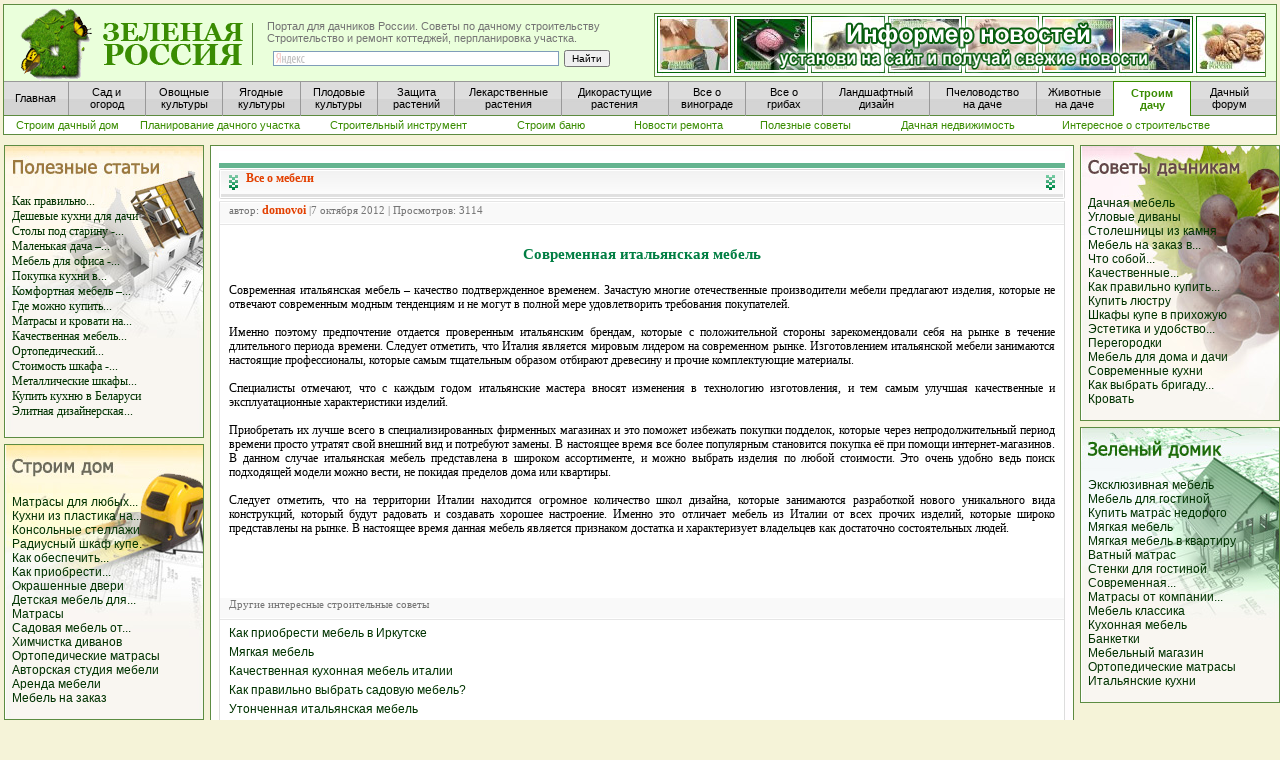

--- FILE ---
content_type: text/html; charset=windows-1251
request_url: http://www.greenrussia.ru/vsemebel/6687-sovremennaya-italyanskaya-mebel.html
body_size: 8903
content:
<html>
<head>
<meta http-equiv="Content-Type" content="text/html; charset=windows-1251" />
<title>Современная итальянская мебель</title>
<meta name="description" content="Зачастую многие отечественные производители мебели предлагают изделия, которые не отвечают современным модным тенденциям и не могут в полной мере удовлетворить требования покупателей. Именно" />
<meta name="keywords" content="удовлетворить, полной, могут, тенденциям, требования, покупателей, предпочтение, поэтому, Именно, модным, современным, производители, отечественные, многие, мебели, предлагают, отвечают, которые, изделия, Зачастую" />
<link rel="search" type="application/opensearchdescription+xml" href="http://www.greenrussia.ru/engine/opensearch.php" title="Новостной портал для дачников России. Сад и огород, лекарственные растения и грибы на даче. Советы огородникам и садоводам" />
<script type="text/javascript" src="/engine/classes/js/jquery.js"></script>
<script type="text/javascript" src="/engine/classes/js/jqueryui.js"></script>
<script type="text/javascript" src="/engine/classes/js/dle_js.js"></script>
<style type="text/css" media="all">
@import url(/templates/rem/css/style.css);
</style>
<style type="text/css" media="all">
@import url(/templates/rem/css/engine.css);
</style>
<LINK href="/favicon.ico" rel="shortcut icon">
<LINK href="/style5.css" type="text/css" rel="stylesheet"></LINK>
<LINK href="/css2/style.css" type="text/css" rel="stylesheet"></LINK>
</head>
<body leftmargin="0" bottommargin="0" rightmargin="0" topmargin="0">
<div id="loading-layer" style="display:none"><div id="loading-layer-text">Загрузка. Пожалуйста, подождите...</div></div>
<script language="javascript" type="text/javascript">
<!--
var dle_root       = '/';
var dle_admin      = '';
var dle_login_hash = '';
var dle_group      = 5;
var dle_skin       = 'rem';
var dle_wysiwyg    = 'no';
var quick_wysiwyg  = '0';
var dle_act_lang   = ["Да", "Нет", "Ввод", "Отмена"];
var menu_short     = 'Быстрое редактирование';
var menu_full      = 'Полное редактирование';
var menu_profile   = 'Просмотр профиля';
var menu_send      = 'Отправить сообщение';
var menu_uedit     = 'Админцентр';
var dle_info       = 'Информация';
var dle_confirm    = 'Подтверждение';
var dle_prompt     = 'Ввод информации';
var dle_req_field  = 'Заполните все необходимые поля';
var dle_del_agree  = 'Вы действительно хотите удалить? Данное действие невозможно будет отменить';
var dle_del_news   = 'Удалить статью';
var allow_dle_delete_news   = false;
//-->
</script>


























<style type="text/css">
<!--
.стиль25 {
	color: #FFFFFF;
	font-size: 12px;
}
.стиль27 {color: #CCCCCC}
.стиль29 {color: #FFFFFF; font-size: 12px; font-weight: bold; }
.стиль31 {color: #003300; font-size: 11px; font-weight: bold; }
.стиль32 {font-size: 11px}
-->
</style>


<table width="100%" border="0" cellpadding="0">
      <tr>
        <td width="100%">
<div id="header1">
            <div id="block-verh-head">
            </div>
            <div id="head-osnova">
              <a href="/" class="title-block" alt="Портал для дачников России" title="Портал для дачников России"><span></span></a>
              <div id="slogan">Портал для дачников России. Советы по дачному строительству<br />
                               Строительство и ремонт коттеджей, перпланировка участка.
                <div id="block-right">
					<div class="yandexform" onClick="return {type: 2, logo: 'rb', arrow: true, webopt: false, websearch: false, bg: '#EAFFDB', fg: '#000000', fontsize: 10, suggest: true, site_suggest: true, encoding: ''}">
						  <form action="http://yandex.ru/sitesearch" method="get" >
							<input type="hidden" name="searchid" value="1013315"/>
							<input style="height:15px; padding:0px; margin:0px;" name="text" size="60"/>
							<input style="height:15px; padding:0px; margin:0px;" type="submit" value="Найти"/>
						  </form>
					</div>
                <script type="text/javascript" src="http://site.yandex.net/load/form/1/form.js" charset="utf-8"></script>
                </div>
			  </div>
              
				 <div id="fon-baner-informer">
				<a href="http://www.greenrussia.ru/news/informer/" title="Новостной информер позволит привлечь больше посетителей на ваш сайт" target="_blank"> 
					<div id="ssylka">
						<div id="baner-informer">
							
						</div>
					</div>
				</a>
			  </div>
			  
			  
                <div id="block-menu1">
					<a href="/" title="Главная"                                                          class="menu_button_short_1_word"><span>Главная</span></a> 
					<a href="http://www.greenrussia.ru/sad_ogorod.php"                                   class="menu_button"><span>Сад и<br />огород</span></a> 			
					<a href="http://www.greenrussia.ru/ovoshi/257-vyrashhivanie-ovoshhej-v-ogorode.html" class="menu_button"><span>Овощные<br />культуры</span></a>        
					<a href="http://www.greenrussia.ru/iagodi/7-yagody-na-dache-v-sadu-i-ogorode.html"   class="menu_button"><span>Ягодные<br />культуры</span></a> 
					<a href="http://www.greenrussia.ru/plod/107-rost-i-razvitie-plodovyx-rastenij.html"  class="menu_button"><span>Плодовые<br />культуры</span></a> 
					<a href="http://www.greenrussia.ru/zaschita_rast.php"                   class="menu_button"><span>Защита<br />растений</span></a>           
					<a href="http://www.greenrussia.ru/apteka.php"                          class="menu_button_long"><span>Лекарственные<br />растения</span></a>          
					<a href="http://www.greenrussia.ru/sedob_rastenia.php"                  class="menu_button_long"><span>Дикорастущие<br />растения</span></a>          
					<a href="http://www.greenrussia.ru/vinograd.php"                        class="menu_button"><span>Все о<br />винограде</span></a>              
					<a href="http://www.greenrussia.ru/gribi.php?url=o_gribax"              class="menu_button"><span>Все о <br />грибах</span></a>        
					<a href="http://www.greenrussia.ru/landshaft.php"                       class="menu_button_long"><span>Ландшафтный<br />дизайн</span></a>          
					<a href="http://www.greenrussia.ru/med/740-pchelovodstvo-na-dache.html" class="menu_button_long"><span>Пчеловодство<br />на даче</span></a>           
					<a href="http://www.greenrussia.ru/animals"                             class="menu_button_sosed"><span>Животные<br />на даче</span></a>          
					<a href="http://www.greenrussia.ru/stroim_dom.php"                      class="menu_button_aktive"><span>Строим<br />дачу</span></a>            
					<a  href="http://www.greenrussia.ru/forum/"                             class="menu_button_last"><span>Дачный<br />форум</span></a>        
			    </div>
				<div id="block-menu2">
					<a href="http://www.greenrussia.ru/stroim_dom.php"                                           class="menu2_stand">      <span>Строим дачный дом</span></a> 
					<a href="http://www.greenrussia.ru/stroim_dachu.php"                                         class="menu2_long">      <span>Планирование дачного участка</span></a> 
					<a href="http://www.greenrussia.ru/instrument/"                                              class="menu2_long">      <span>Строительный инструмент</span></a> 
					<a href="http://www.greenrussia.ru/bania/"                                                   class="menu2_stand">      <span>Строим баню</span></a> 
					<a href="http://www.greenrussia.ru/novrem/"                                                  class="menu2_stand">      <span>Новости ремонта</span></a> 
					<a href="http://www.greenrussia.ru/polsovet/"                                                class="menu2_stand">      <span>Полезные советы</span></a> 
					<a href="http://www.greenrussia.ru/nedvij/"                                                  class="menu2_long">      <span>Дачная недвижимость</span></a> 
					<a href="http://www.greenrussia.ru/intrem/"                                                  class="menu2_long">      <span>Интересное о строительстве</span></a> 
					
				</div>
            </div>
        </div>
        
        </td>
      </tr>
</table>





<table class="box">
<tr>
<td bgcolor="#F5F3D8" id="maincell"><table width="100%">
            <tr>
              <td width="200" rowspan="3"><table>
                <tr>
                  <td><img src="/img/leer.gif" alt="строим дачу" width="4" height="100"></td>
                  <td><table width="100%" align="center">
                    <tr>
                      <td bgcolor="#F5F3D8"><p>
                        <table width="200" cellpadding="0" id="color_green" bgcolor="#FFF9EF">
                    <tr>
                      <td width="200" height="203" align="right" background="http://www.greenrussia.ru/img/fon_polez_st.jpg"><table width="185" border="0" align="center" cellpadding="0">
                        <tr>
                          <td height="87"><p><br>
                            <STRONG><a href="http://www.greenrussia.ru/zametki/"><br>
                              <br>
                              </a></STRONG>
							  <a title="Как правильно выбирать мебель?" href="http://www.greenrussia.ru/vsemebel/9997-kak-pravilno-vybirat-mebel.html">Как правильно...</a><br><a title="Дешевые кухни для дачи" href="http://www.greenrussia.ru/vsemebel/8703-deshevye-kuhni-dlya-dachi.html">Дешевые кухни для дачи</a></br><a title="Столы под старину - отличное дополнение интерьера в стиле винтаж" href="http://www.greenrussia.ru/vsemebel/8431-stoly-pod-starinu-otlichnoe-dopolnenie-interera-v-stile-vintazh.html">Столы под старину -...</a><br><a title="Маленькая дача – решаем проблемы экономии пространства" href="http://www.greenrussia.ru/vsemebel/8421-malenkaya-dacha-reshaem-problemy-ekonomii-prostranstva.html">Маленькая дача –...</a><br><a title="Мебель для офиса - диваны Честер Лайт" href="http://www.greenrussia.ru/vsemebel/8354-mebel-dlya-ofisa-divany-chester-layt.html">Мебель для офиса -...</a><br><a title="Покупка кухни в Новосибирске" href="http://www.greenrussia.ru/vsemebel/8299-pokupka-kuhni-v-novosibirske.html">Покупка кухни в...</a><br><a title="Комфортная мебель – залог уютного дома" href="http://www.greenrussia.ru/vsemebel/8265-komfortnaya-mebel-zalog-uyutnogo-doma.html">Комфортная мебель –...</a><br><a title="Где можно купить детскую мебель?" href="http://www.greenrussia.ru/vsemebel/8201-gde-mozhno-kupit-detskuyu-mebel.html">Где можно купить...</a><br><a title="Матрасы и кровати на заказ в Уфе" href="http://www.greenrussia.ru/vsemebel/8200-matrasy-i-krovati-na-zakaz-v-ufe.html">Матрасы и кровати на...</a><br><a title="Качественная мебель для офисов" href="http://www.greenrussia.ru/vsemebel/8191-kachestvennaya-mebel-dlya-ofisov.html">Качественная мебель...</a><br><a title="Ортопедический матрас и его преимущества" href="http://www.greenrussia.ru/vsemebel/8155-ortopedicheskiy-matras-i-ego-preimuschestva.html">Ортопедический...</a><br><a title="Стоимость шкафа - купе в Минске" href="http://www.greenrussia.ru/vsemebel/8134-stoimost-shkafa-kupe-v-minske.html">Стоимость шкафа -...</a><br><a title="Металлические шкафы для одежды для работников цеха" href="http://www.greenrussia.ru/vsemebel/8120-metallicheskie-shkafy-dlya-odezhdy-dlya-rabotnikov-ceha.html">Металлические шкафы...</a><br><a title="Купить кухню в Беларуси" href="http://www.greenrussia.ru/vsemebel/7772-kupit-kuhnyu-v-belarusi.html">Купить кухню в Беларуси</a></br><a title="Элитная дизайнерская мебель" href="http://www.greenrussia.ru/vsemebel/7723-elitnaya-dizaynerskaya-mebel.html">Элитная дизайнерская...</a><br><br>
                       </p></td>
                        </tr>
                        </table></td>
                    </tr>
                    </table>
                        <img src="/img/leer.gif" alt="Строим дачу" width="21" height="6"><br>
                    <table width="200" cellpadding="0" id="color_green" bgcolor="#FFF9EF">
                      <tr>
                        <td width="200" height="203" align="right" background="http://www.greenrussia.ru/img/fon_stoim_dom.jpg"><table width="185" border="0" align="center" cellpadding="0">
                          <tr>
                            <td height="87"><p><br>
                              <br>
                              </a></STRONG> <span class="proba1"><br>
<a title="Матрасы для любых кроватей" href="http://www.greenrussia.ru/vsemebel/7676-matrasy-dlya-lyubyh-krovatey.html">Матрасы для любых...</a><br><a title="Кухни из пластика на заказ" href="http://www.greenrussia.ru/vsemebel/7641-kuhni-iz-plastika-na-zakaz.html">Кухни из пластика на...</a><br><a title="Консольные стеллажи" href="http://www.greenrussia.ru/vsemebel/7626-konsolnye-stellazhi.html">Консольные стеллажи</a></br><a title="Радиусный шкаф купе." href="http://www.greenrussia.ru/vsemebel/7574-radiusnyy-shkaf-kupe.html">Радиусный шкаф купе.</a></br><a title="Как обеспечить долговечность садовой деревянной мебели" href="http://www.greenrussia.ru/vsemebel/7466-kak-obespechit-dolgovechnost-sadovoy-derevyannoy-mebeli.html">Как обеспечить...</a><br><a title="Как приобрести матрасы дешево" href="http://www.greenrussia.ru/vsemebel/7455-kak-priobresti-matrasy-deshevo.html">Как приобрести...</a><br><a title="Окрашенные двери" href="http://www.greenrussia.ru/vsemebel/7452-okrashennye-dveri.html">Окрашенные двери</a></br><a title="Детская мебель для мальчика" href="http://www.greenrussia.ru/vsemebel/7442-detskaya-mebel-dlya-malchika.html">Детская мебель для...</a><br><a title="Матрасы" href="http://www.greenrussia.ru/vsemebel/7437-matrasy.html">Матрасы</a></br><a title="Садовая мебель от компании «Гринландия»" href="http://www.greenrussia.ru/vsemebel/7428-sadovaya-mebel-ot-kompanii-grinlandiya.html">Садовая мебель от...</a><br><a title="Химчистка диванов" href="http://www.greenrussia.ru/vsemebel/7421-himchistka-divanov.html">Химчистка диванов</a></br><a title="Ортопедические матрасы" href="http://www.greenrussia.ru/vsemebel/7415-ortopedicheskie-matrasy.html">Ортопедические матрасы</a></br><a title="Авторская студия мебели" href="http://www.greenrussia.ru/vsemebel/7376-avtorskaya-studiya-mebeli.html">Авторская студия мебели</a></br><a title="Аренда мебели" href="http://www.greenrussia.ru/vsemebel/7370-arenda-mebeli.html">Аренда мебели</a></br><a title="Мебель на заказ" href="http://www.greenrussia.ru/vsemebel/7360-mebel-na-zakaz.html">Мебель на заказ</a></br>                              <br>
                              </p></td>
                          </tr>
                          </table></td>
                      </tr>
                    </table>
                    <img src="/img/leer.gif" alt="Строим дачный дом" width="21" height="6" /><br>
                    </p></td>
                    </tr>
                  </table>
                  </td>
                </tr>
              </table></td>
              <td height="6" background="http://www.greenrussia.ru/img/levr.jpg"><img src="/img/ug11.jpg" width="15" height="6"></td>
              <td height="6" background="http://www.greenrussia.ru/img/verhr2.jpg"><img src="/img/leer.gif" alt="лекарственные растения" width="21" height="6"></td>
              <td height="6" background="http://www.greenrussia.ru/img/prr2.jpg"><img src="/img/ug22.jpg" width="15" height="6"></td>
              <td width="200" rowspan="3"><table width="100%" align="center">
                <tr>
                  <td bgcolor="#F5F3D8"><p>
                    <table width="200" cellpadding="0" id="color_green" bgcolor="#FFF9EF">
                      <tr>
                        <td width="200" height="203" align="right" background="http://www.greenrussia.ru/img/fon_soveti.jpg"><table width="185" border="0" align="center" cellpadding="0">
                            <tr>
                              <td height="87"><p><br>
                                      <br>
                                      </a></STRONG> <span class="proba1"><br>
                                      <a title="Дачная мебель" href="http://www.greenrussia.ru/vsemebel/7342-dachnaya-mebel.html">Дачная мебель</a></br><a title="Угловые диваны" href="http://www.greenrussia.ru/vsemebel/7330-uglovye-divany.html">Угловые диваны</a></br><a title="Столешницы из камня" href="http://www.greenrussia.ru/vsemebel/7277-stoleshnicy-iz-kamnya.html">Столешницы из камня</a></br><a title="Мебель на заказ в комнату малыша" href="http://www.greenrussia.ru/vsemebel/7266-mebel-na-zakaz-v-komnatu-malysha.html">Мебель на заказ в...</a><br><a title="Что собой представляют кресла-мешки в форме мешка" href="http://www.greenrussia.ru/vsemebel/7262-chto-soboy-predstavlyayut-kresla-meshki-v-forme-meshka.html">Что собой...</a><br><a title="Качественные ортопедические подушки" href="http://www.greenrussia.ru/vsemebel/7254-kachestvennye-ortopedicheskie-podushki.html">Качественные...</a><br><a title="Как правильно купить диван кровать" href="http://www.greenrussia.ru/vsemebel/7217-kak-pravilno-kupit-divan-krovat.html">Как правильно купить...</a><br><a title="Купить люстру" href="http://www.greenrussia.ru/vsemebel/7173-kupit-lyustru.html">Купить люстру</a></br><a title="Шкафы купе в прихожую" href="http://www.greenrussia.ru/vsemebel/7170-shkafy-kupe-v-prihozhuyu.html">Шкафы купе в прихожую</a></br><a title="Эстетика и удобство кухонной мебели" href="http://www.greenrussia.ru/vsemebel/7161-estetika-i-udobstvo-kuhonnoy-mebeli.html">Эстетика и удобство...</a><br><a title="Перегородки" href="http://www.greenrussia.ru/vsemebel/7006-bespruzhinnye-matrasy.html">Перегородки</a></br><a title="Мебель для дома и дачи" href="http://www.greenrussia.ru/vsemebel/6995-mebel-dlya-doma-i-dachi.html">Мебель для дома и дачи</a></br><a title="Современные кухни" href="http://www.greenrussia.ru/vsemebel/6943-sovremennye-kuhni.html">Современные кухни</a></br><a title="Как выбрать бригаду для ремонта" href="http://www.greenrussia.ru/vsemebel/6911-ofisnaya-mebel.html">Как выбрать бригаду...</a><br><a title="Кровать" href="http://www.greenrussia.ru/vsemebel/6888-krovat.html">Кровать</a></br>                                      <br>
                              </p></td>
                            </tr>
                        </table></td>
                      </tr>
                    </table>
                    <img src="/img/leer.gif" alt="Как посторить дачный дом" width="21" height="6"><br>
                  <table width="200" cellpadding="0" id="color_green" bgcolor="#FFF9EF">
                    <tr>
                      <td width="200" height="203" align="right" background="http://www.greenrussia.ru/img/fon_zelen_dom.jpg"><table width="185" border="0" align="center" cellpadding="0">
                          <tr>
                            <td height="87"><p><br>
                                    <br>
                                    </a></STRONG> <span class="proba1"><br>
                                    <a title="Эксклюзивная мебель" href="http://www.greenrussia.ru/vsemebel/6828-eksklyuzivnaya-mebel.html">Эксклюзивная мебель</a></br><a title="Мебель для гостиной" href="http://www.greenrussia.ru/vsemebel/6807-mebel-dlya-gostinoy.html">Мебель для гостиной</a></br><a title="Купить матрас недорого" href="http://www.greenrussia.ru/vsemebel/6749-kupit-matras-nedorogo.html">Купить матрас недорого</a></br><a title="Мягкая мебель" href="http://www.greenrussia.ru/vsemebel/6744-myagkaya-mebel.html">Мягкая мебель</a></br><a title="Мягкая мебель в квартиру" href="http://www.greenrussia.ru/vsemebel/6741-myagkaya-mebel-v-kvartiru.html">Мягкая мебель в квартиру</a></br><a title="Ватный матрас" href="http://www.greenrussia.ru/vsemebel/6717-vatnyy-matras.html">Ватный матрас</a></br><a title="Стенки для гостиной" href="http://www.greenrussia.ru/vsemebel/6708-stenki-dlya-gostinoy.html">Стенки для гостиной</a></br><a title="Современная итальянская мебель" href="http://www.greenrussia.ru/vsemebel/6687-sovremennaya-italyanskaya-mebel.html">Современная...</a><br><a title="Матрасы от компании дримлайн" href="http://www.greenrussia.ru/vsemebel/6660-matrasy-ot-kompanii-drimlayn.html">Матрасы от компании...</a><br><a title="Мебель классика" href="http://www.greenrussia.ru/vsemebel/6648-mebel-klassika.html">Мебель классика</a></br><a title="Кухонная мебель" href="http://www.greenrussia.ru/vsemebel/6643-kuhonnaya-mebel.html">Кухонная мебель</a></br><a title="Банкетки" href="http://www.greenrussia.ru/vsemebel/6636-banketki.html">Банкетки</a></br><a title="Мебельный магазин" href="http://www.greenrussia.ru/vsemebel/6603-mebelnyy-magazin.html">Мебельный магазин</a></br><a title="Ортопедические матрасы" href="http://www.greenrussia.ru/vsemebel/6595-ortopedicheskie-matrasy.html">Ортопедические матрасы</a></br><a title="Итальянские кухни" href="http://www.greenrussia.ru/vsemebel/6573-italyanskie-kuhni.html">Итальянские кухни</a></br>                                    <br>
                            </p></td>
                          </tr>
                      </table></td>
                    </tr>
                  </table>
                  </p></td>
                </tr>
              </table>
              </td>
            </tr>
            <tr>
              <td width="15" background="http://www.greenrussia.ru/img/levr.jpg">&nbsp;</td>
              <td bgcolor="#FFFFFF"><table width="100%" border="0" cellpadding="0">
                <tr>
                  <td>
				  <div style="margin-bottom:5px;">
				  <!-- Яндекс.Директ -->
                    <script type="text/javascript">
//<![CDATA[
yandex_partner_id = 40799;
yandex_site_bg_color = 'F6F2D9';
yandex_stat_id = 429;
yandex_site_charset = 'windows-1251';
yandex_ad_format = 'direct';
yandex_font_size = 0.7;
yandex_direct_title_font_size = 1;
yandex_direct_type = 'horizontal';
yandex_direct_border_type = 'ad';
yandex_direct_limit = 3;
yandex_direct_header_bg_color = 'FEEAC7';
yandex_direct_bg_color = 'FFF9F0';
yandex_direct_border_color = '5d8b40';
yandex_direct_title_color = '0000CC';
yandex_direct_url_color = '006600';
yandex_direct_all_color = '0000CC';
yandex_direct_text_color = '000000';
yandex_direct_hover_color = '0066FF';
yandex_direct_favicon = true;
document.write('<sc'+'ript type="text/javascript" src="http://an.yandex.ru/system/context.js"></sc'+'ript>');
//]]>
                </script>
				</div>
				</td>
                </tr>
              </table>
                <table width="100%" align="center">
                  <tr>
                    <td bgcolor="#FFFFFF"><div id='dle-content'><style type="text/css">
<!--
a:link {
	text-decoration: none;
}
a:visited {
	text-decoration: none;
}
a:hover {
	text-decoration: none;
}
a:active {
	text-decoration: none;
}
-->
</style>
              <table width="100%" border="0" cellspacing="0" cellpadding="0" style="margin-top:7px;">
                <tr>
                  <td width="10" align="left" valign="top"><img src="/templates/rem/images/dlet_artblock_11.gif" width="10" height="8" /></td>
                  <td align="left" valign="top" class="a_block_12"><img src="/templates/rem/images/spacer.gif" width="1" height="8" /></td>
                  <td width="10" align="right" valign="top"><img src="/templates/rem/images/dlet_artblock_13.gif" width="10" height="8" /></td>
                </tr>
                <tr>
                  <td width="10" align="left" valign="top"><img src="/templates/rem/images/dlet_artblock_21.gif" width="10" height="23" /></td>
                  <td align="left" valign="top" class="a_block_22"><table width="100%" border="0" cellspacing="0" cellpadding="0">
                      <tr>
                        <td width="17" align="left" valign="top"><img src="/templates/rem/images/dlet_artblock_22_01.gif" width="17" height="23" /></td>
                        <td align="left"><span class="category"><strong><a href="http://www.greenrussia.ru/vsemebel/">Все о мебели</a></strong></span></td>
                        <td width="17" align="right" valign="top"><img src="/templates/rem/images/dlet_artblock_22_03.gif" width="17" height="23" /></td>
                      </tr>
                    </table></td>
                  <td width="10" align="right" valign="top"><img src="/templates/rem/images/dlet_artblock_23.gif" width="10" height="23" /></td>
                </tr>
                <tr>
                  <td width="10" align="left" valign="top"><img src="/templates/rem/images/dlet_artblock_31.gif" width="10" height="9" /></td>
                  <td align="left" valign="top" class="a_block_32"><img src="/templates/rem/images/spacer.gif" width="1" height="9" /></td>
                  <td width="10" align="right" valign="top"><img src="/templates/rem/images/dlet_artblock_33.gif" width="10" height="9" /></td>
                </tr>
                <tr>
                  <td width="10" align="left" valign="top"><img src="/templates/rem/images/dlet_artblock_41.gif" width="10" height="20" /></td>
                  <td align="left" valign="top" class="a_block_42"><table width="100%" border="0" cellspacing="0" cellpadding="0">
                      <tr>
                        <td height="20" align="left" class="slink">  автор: <strong><a onclick="ShowProfile('domovoi', 'http://www.greenrussia.ru/user/domovoi/', '0'); return false;" href="http://www.greenrussia.ru/user/domovoi/">domovoi</a></strong> |7 октября 2012 | Просмотров: 3114</td>
                      </tr>
                    </table></td>
                  <td width="10" align="right" valign="top"><img src="/templates/rem/images/dlet_artblock_43.gif" width="10" height="20" /></td>
                </tr>
                <tr>
                  <td width="10" align="left" valign="top"><img src="/templates/rem/images/dlet_artblock_51.gif" width="10" height="8" /></td>
                  <td align="left" valign="top" class="a_block_52"><img src="/templates/rem/images/spacer.gif" width="1" height="8" /></td>
                  <td width="10" align="right" valign="top"><img src="/templates/rem/images/dlet_artblock_53.gif" width="10" height="8" /></td>
                </tr>
                <tr>
                  <td width="10" align="left" valign="top" class="a_block_61">&nbsp;</td>
                  <td align="left" valign="top" class="news">
				  
				  
				  
				  <table width="100%" border="0">
                    <tr>
                      <td height="15"></td>
                    </tr>
                    <tr>
                      <td><div id="name_text" align="center"><h1>Современная итальянская мебель</h1></div></td>
                    </tr>
                    <tr>
                      <td height="10"></td>
                    </tr>
                  </table>
				  
				  
				  
                    <p><span class="proba1"><div class="content_text"><div id="news-id-6687" style="display:inline;">Современная итальянская мебель – качество подтвержденное временем. Зачастую многие отечественные производители мебели предлагают изделия, которые не отвечают современным модным тенденциям и не могут в полной мере удовлетворить требования покупателей.<br /><br />Именно поэтому предпочтение отдается проверенным итальянским брендам, которые с положительной стороны зарекомендовали себя на рынке в течение длительного периода времени. Следует отметить, что Италия является мировым лидером на современном рынке. Изготовлением итальянской мебели занимаются настоящие профессионалы, которые самым тщательным образом отбирают древесину и прочие комплектующие материалы. <br /><br />Специалисты отмечают, что с каждым годом итальянские мастера вносят изменения в технологию изготовления, и тем самым улучшая качественные и эксплуатационные характеристики изделий.  <br /><br />Приобретать их лучше всего в специализированных фирменных магазинах и это поможет избежать покупки подделок, которые через непродолжительный период времени просто утратят свой внешний вид и потребуют замены. В настоящее время все более популярным становится покупка её при помощи интернет-магазинов. В данном случае   итальянская мебель представлена в широком ассортименте, и можно выбрать изделия по любой стоимости. Это очень удобно ведь поиск подходящей модели можно вести, не покидая пределов дома или квартиры.<br /><br />Следует отметить, что на территории Италии находится огромное количество школ дизайна, которые занимаются разработкой нового уникального вида конструкций, который будут радовать и создавать хорошее настроение. Именно это отличает мебель из Италии от всех прочих изделий, которые широко представлены на рынке. В настоящее время  данная мебель является признаком достатка и характеризует владельцев как достаточно состоятельных людей.</div></div></span><br />
                  <br />
                  </p>
                  <p>&nbsp; </p>
				  
				  
				  
				  
				  </td>
				  <td width="10" align="right" valign="top" class="a_block_63">&nbsp;</td>
				</tr>
				  
				  <tr>
					<td width="10" align="left" valign="top" class="a_block_61">&nbsp;</td>
					<td>
					<div style="width:99%; margin:10px auto;">
					<!-- Яндекс.Директ -->
                    <script type="text/javascript">
					//<![CDATA[
					yandex_partner_id = 40799;
					yandex_site_bg_color = 'F6F2D9';
					yandex_stat_id = 430;
					yandex_site_charset = 'windows-1251';
					yandex_ad_format = 'direct';
					yandex_font_size = 0.75;
					yandex_direct_title_font_size = 1;
					yandex_direct_type = 'horizontal';
					yandex_direct_border_type = 'ad';
					yandex_direct_limit = 3;
					yandex_direct_header_bg_color = 'FEEAC7';
					yandex_direct_bg_color = 'FFF9F0';
					yandex_direct_border_color = '5d8b40';
					yandex_direct_title_color = '0000CC';
					yandex_direct_url_color = '006600';
					yandex_direct_all_color = '0000CC';
					yandex_direct_text_color = '000000';
					yandex_direct_hover_color = '0066FF';
					yandex_direct_favicon = true;
					document.write('<sc'+'ript type="text/javascript" src="http://an.yandex.ru/system/context.js"></sc'+'ript>');
					//]]>
									</script>
					
					
					</div>
					
					</td>
					<td width="10" align="right" valign="top" class="a_block_63">&nbsp;</td>
				  </tr>
				  
				  
				  
				  
				  
                  
                
				
				
				
                 <tr>
                  <td width="10" align="left" valign="top"><img src="/templates/rem/images/dlet_artblock_41.gif" width="10" height="20" /></td>
                  <td align="left" valign="top" class="a_block_42"><table width="100%" border="0" cellspacing="0" cellpadding="0">
                      <tr>
                        <td height="20" align="left" class="slink" colspan="3">Другие интересные строительные советы</td>
                      </tr>
                    </table></td>
                  <td width="10" align="right" valign="top"><img src="/templates/rem/images/dlet_artblock_43.gif" width="10" height="20" /></td>
                </tr>
				
				
				
				
                <tr>
                  <td width="10" align="left" valign="top"><img src="/templates/rem/images/dlet_artblock_51.gif" width="10" height="8" /></td>
                  <td align="left" valign="top" class="a_block_52"><img src="/templates/rem/images/spacer.gif" width="1" height="8" /></td>
                  <td width="10" align="right" valign="top"><img src="/templates/rem/images/dlet_artblock_53.gif" width="10" height="8" /></td>
                </tr>
				
				
                <tr>
                  <td width="10" align="left" valign="top" class="a_block_61">&nbsp;</td>
                  <td align="left" valign="top" class="stext">
					<ul class="proba1">
					<li><a href="http://www.greenrussia.ru/mebnews/7566-kak-priobresti-mebel-v-irkutske.html">Как приобрести мебель в Иркутске</a></li><li><a href="http://www.greenrussia.ru/vsemebel/6744-myagkaya-mebel.html">Мягкая мебель</a></li><li><a href="http://www.greenrussia.ru/vsemebel/6378-kachestvennaya-kuhonnaya-mebel-italii.html">Качественная кухонная мебель италии</a></li><li><a href="http://www.greenrussia.ru/saduch/9541-kak-pravilno-vybrat-sadovuyu-mebel.html">Как правильно выбрать садовую мебель?</a></li><li><a href="http://www.greenrussia.ru/mebnews/10188-utonchennaya-italyanskaya-mebel.html">Утонченная итальянская мебель</a></li>
					</ul>
				  </td>
                  <td width="10" align="right" valign="top" class="a_block_63">&nbsp;</td>
                </tr>
				
				
				
                <tr>
                  <td align="left" valign="top" class="a_block_61">&nbsp;<br/></td>
                  <td align="left" valign="top" class="copy"><table width="100%" border="0" cellpadding="0">
                    <tr>
                      <td></td>
                    </tr>
                  </table></td>
                  <td align="right" valign="top" class="a_block_63">&nbsp;</td>
                </tr>
				
				
               
				
				
                <tr>
                  <td width="10" align="left" valign="top"><img src="/templates/rem/images/dlet_artblock_81.gif" width="10" height="14" /></td>
                  <td align="left" valign="top" class="a_block_82">&nbsp;</td>
                  <td width="10" align="right" valign="top"><img src="/templates/rem/images/dlet_artblock_83.gif" width="10" height="14" /></td>
                </tr>
				
              </table>
</div></td>
                  </tr>
                </table>
                <span class="h4"><a href="#" class="h4"></a></span>
                <table width="99%">
                  <tr>
                    <td height="25" align="center"><span class="h4"><a href="http://www.greenrussia.ru/oboi.php">Красивые обои на рабочий стол для хорошего настроения</a></span></td>
                  </tr>
                </table>
                  <span class="h4"><a href="#" class="h4"></a></span>
                <table width="100%">
                  <tr>
                    <td><div align="center"><a href="http://www.greenrussia.ru/oboi.php"><img src="/oboi/priroda_m/priroda1.jpg" alt="лучшие обои рабочего стола" width="110" height="92" border="0"></a><a href="oboi/54.jpg" target="_blank"></a></div></td>
                    <td><div align="center"><a href="http://www.greenrussia.ru/oboi.php"><img src="/oboi/priroda_m/priroda2.jpg" alt="обои рабочего стола весна" width="110" height="92" border="0"></a><a href="oboi/55.jpg" target="_blank"></a></div></td>
                    <td><div align="center"><a href="http://www.greenrussia.ru/oboi.php"><img src="/oboi/priroda_m/priroda4.jpg" alt="Красивая коллекция обоев для рабочего стола «Природа»" width="110" height="92" border="0"></a><a href="oboi/56.jpg" target="_blank"></a></div></td>
                    <td><div align="center"><a href="http://www.greenrussia.ru/oboi.php"><img src="/oboi/flower_m/flower4.jpg" alt="Подобранная коллекция обоев на рабочий стол «цветы»" width="110" height="92" border="0"></a><a href="oboi/57.jpg" target="_blank"></a></div></td>
                    <td><div align="center"><a href="http://www.greenrussia.ru/oboi.php"><img src="/oboi/zakat_m/zakat1.jpg" alt="Замечательные обои на рабочий стол «вечерний закат»" width="110" height="92" border="0"></a><a href="oboi/58.jpg" target="_blank"></a></div></td>
                  </tr>
              </table>              </td><td width="15" background="http://www.greenrussia.ru/img/prr.jpg">&nbsp;</td>
            </tr>
            <tr>
              <td width="15" height="10"><img src="/img/1ug3.jpg" width="15" height="20"></td>
              <td height="10" background="http://www.greenrussia.ru/img/nizr.jpg">&nbsp;</td>
              <td width="15" height="10"><img src="/img/1ug4.jpg" width="15" height="20"></td>
            </tr>
          </table>
        <table width="100%" align="center" margin="3">
            <tr>
              <td width="15" height="20"><img src="http://www.greenrussia.ru/img/ug1.jpg" width="15" height="20"></td>
              <td height="20" background="http://www.greenrussia.ru/img/verhr.jpg">&nbsp;</td>
              <td width="15" height="20"><img src="http://www.greenrussia.ru/img/ug2.jpg" width="15" height="20"></td>
            </tr>
            <tr>
              <td width="15" background="http://www.greenrussia.ru/img/levr.jpg">&nbsp;</td>
              <td bgcolor="#FFFFFF"><span class="h4"><a href="#" class="h4"></a></span>
                <ul class="bttm-menu">
                  <table width="100%">
                    <tr>
					
					
					
                      <td width="110" align="center" valign="middle">
                        <div>
						</div>
					  </td>
					  
					  
                      <td align="center" valign="middle"></td>
					  
					  
					  
                      <td>
						  <p align="center"><span class="news">Зеленая Россия – новостной портал для дачников России. <br/>
												  Все права защищены  © 2007 - 2025 E-mail: info@greenrussia.ru</span></p>
					  </td>
					  
					  
					  
                      <td class="news">
							<p align="center"><span class="news">
							  При использовании материалов сайта, активная<br/>
								&nbsp;&nbsp;&nbsp;ссылка на http://www.greenrussia.ru/ обязательна.<br/>
								</span></p>
							<br/>
					  </td>
                      <td class="news">
 					  </td>
                      <td width="110" class="news">
				
							<!-- Yandex.Metrika counter -->
							<script src="//mc.yandex.ru/metrika/watch.js" type="text/javascript"></script>
							<div style="display:none;"><script type="text/javascript">
							try { var yaCounter4840459 = new Ya.Metrika({id:4840459,
									  clickmap:true, webvisor:true});}
							catch(e) { }
							</script></div>
							<noscript><div><img src="//mc.yandex.ru/watch/4840459" style="position:absolute; left:-9999px;" alt="" /></div></noscript>
							<!-- /Yandex.Metrika counter -->
                       </td>
                    </tr>
                  </table>
                </ul>
                <span class="h4"><a href="#" class="h4"></a></span></td>
              <td width="15" background="http://www.greenrussia.ru/img/prr.jpg">&nbsp;</td>
            </tr>
            <tr>
              <td width="15" height="10"><img src="http://www.greenrussia.ru/img/1ug3.jpg" width="15" height="20"></td>
              <td height="10" background="http://www.greenrussia.ru/img/nizr.jpg">&nbsp;</td>
              <td width="15" height="10"><img src="http://www.greenrussia.ru/img/1ug4.jpg" width="15" height="20"></td>
            </tr>
          </table>		
		
		
    </td>
</tr>
</table>

</body>
</html>